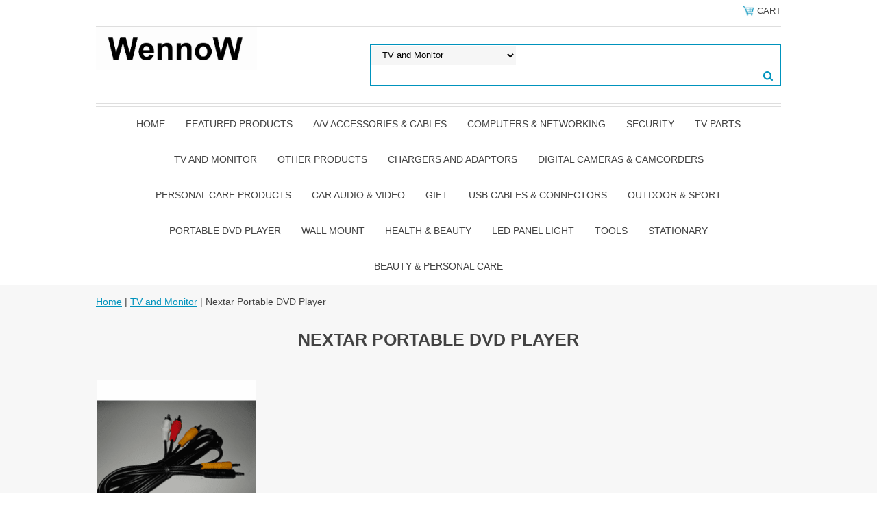

--- FILE ---
content_type: text/html
request_url: http://www.wennow.com/nextar-portable-dvd-player.html
body_size: 5265
content:
<!DOCTYPE html PUBLIC "-//W3C//DTD XHTML 1.0 Strict//EN" "http://www.w3.org/TR/xhtml1/DTD/xhtml1-strict.dtd"><html><head><meta name="viewport" content="width=device-width, initial-scale=1.0, minimum-scale=1.0, user-scalable=0" /><title>Nextar Portable DVD Player</title><link rel="stylesheet" type="text/css" href="https://sep.turbifycdn.com/ay/mobile/css/mmenu_2.css" /><link rel="stylesheet" type="text/css" href="css.css" /><style><!--@media screen and (max-width: 855px) { #topSearch {float:none;clear:both;width:100%;height:auto!important;}#topSearch select {width:100%}#topSearch #query {width:80%}#topSearch form {top:inherit;-webkit-transform:inherit;-ms-transform:inherit;transform:inherit}}--></style><link rel="stylesheet" type="text/css" href="category.css" /><link rel="stylesheet" type="text/css" href="css-edits.css" /><script type="text/javascript" src="https://ajax.googleapis.com/ajax/libs/jquery/1.11.2/jquery.min.js"></script></head><body><div><header><div class="inner"><div class="cartBar"><a href="https://order.store.turbify.net/yhst-89904681687595/cgi-bin/wg-order?yhst-89904681687595" class="cartLink"><img style="max-width:17.5px;max-height:17.5px" src="https://s.turbifycdn.com/aah/yhst-89904681687595/img-60894.png" align="absmiddle"> </img><span>Cart</span></a></div><div id="superbarContainer"> <div id="ys_superbar">
	   <div id="ys_cpers">
		<div id="yscp_welcome_msg"></div>
		<div id="yscp_signin_link"></div>
		<div id="yscp_myaccount_link"></div>
		<div id="yscp_signout_link"></div>
	   </div>
	   <div id="yfc_mini"></div>
	   <div class="ys_clear"></div>
	</div>
      </div><div id="logo-search"><div class="oneMobRow"><a id="hamburger" href="#mmenu"><img style="max-width:25;max-height:30" alt="Menu" src="https://s.turbifycdn.com/aah/yhst-89904681687595/img-60895.png" align="absmiddle"> </img></a><span id="logo"><a href="index.html" title="wennow.com"><img style="max-width:235px;max-height:112px" alt="wennow.com" src="https://s.turbifycdn.com/aah/yhst-89904681687595/img-60896.png" align="absmiddle"> </img></a></span></div><div id="topSearch"><form id="searcharea" name="searcharea" action="nsearch.html" method="GET"><fieldset><select name="section"><option value="">All Categories</option><option value="partable-dvd-player">Portable DVD Player </option><option value="tv-parts">TV Parts </option><option value="tv-products" selected="selected" >TV and Monitor </option><option value="other-products">Other Products </option><option value="charger-and-adaptor">Chargers and Adaptors </option><option value="cables">A/V Accessories & Cables  </option><option value="digital-camera">Digital Cameras & Camcorders </option><option value="pecapr">Personal Care Products </option><option value="caraudiovideo">Car Audio & Video </option><option value="wall-mount">Wall Mount </option><option value="security">Security </option><option value="computers-amp-networking">Computers &amp; Networking </option><option value="gift">gift </option><option value="usb-cables-amp-connectors">USB Cables &amp; Connectors </option></select><label for="query" class="labelfield"><input type="text" id="query" name="query" placeholder="" ></label><label for="searchsubmit" class="buttonlabel"><input type="submit" id="searchsubmit" class="ys_primary" value="Search" name="searchsubmit"><input type="hidden" value="yhst-89904681687595" name="vwcatalog"></label></fieldset></form>   <script type="text/javascript"> 
                    var isSafari = !!navigator.userAgent.match(/Version\/[\d\.]+.*Safari/); 
                    var isIOS = !!navigator.platform && /iPad|iPhone|iPod/.test(navigator.platform); 
                    if (isSafari && isIOS) { 
                        document.forms["searcharea"].onsubmit = function (searchAreaForm) { 
                            var elementsList = this.elements, queryString = '', url = '', action = this.action; 
                            for(var i = 0; i < elementsList.length; i++) { 
                                if (elementsList[i].name) { 
                                    if (queryString) { 
                                        queryString = queryString + "&" +  elementsList[i].name + "=" + encodeURIComponent(elementsList[i].value); 
                                    } else { 
                                        queryString = elementsList[i].name + "=" + encodeURIComponent(elementsList[i].value); 
                                    } 
                                } 
                            } 
                            if (action.indexOf("?") == -1) { 
                                action = action + "?"; 
                            } 
                            url = action + queryString; 
                            window.location.href = url; 
                            return false; 
                        } 
                    } 
                </script> 
        </div><br clear="all" /></div><nav id="mmenu"><ul id="topNav"><li class="mainNav"><a href="index.html" class="top">Home</a></li><li class="mainNav"><a href="http://www.wennow.com/" class="top">Featured Products</a></li><li class="mainNav"><a href="cables.html" class="top">A/V Accessories & Cables </a><ul class="sub"><li><a href="usb-products.html">USB Products</a></li><li><a href="audio-cables--rca--3535.html">Audio Cables - RCA / 3.5mm</a></li><li><a href="hdmi.html">HDMI</a></li><li><a href="15ft-coaxial-audio-for-spdif-digital-coax-subwoof15.html">15ft Coaxial Audio for S/PDIF</a></li><li><a href="10ft-coaxial-audio-for-spdif-digital-coax-subwoof10.html">10ft Coaxial Audio for S/PDIF</a></li><li><a href="3ft-coaxial-audio-for-spdif-digital-coax-subwoofe3.html">3ft Coaxial Audio for S/PDIF</a></li><li><a href="25ft-coaxial-audio-for-spdif-digital-coax-subwoof25.html">25ft Coaxial Audio for S/PDIF</a></li></ul></li><li class="mainNav"><a href="computers-amp-networking.html" class="top">Computers &amp; Networking</a></li><li class="mainNav"><a href="security.html" class="top">Security</a><ul class="sub"><li><a href="accessories.html">Accessories</a></li><li><a href="alarm-systems.html">Alarm Systems</a></li><li><a href="cameras.html">Cameras</a></li><li><a href="zmodo.html">Zmodo</a></li></ul></li><li class="mainNav"><a href="tv-parts.html" class="top">TV Parts</a><ul class="sub"><li><a href="paforpathplt.html">Parts for PANASONIC TH-50PZ85U Plasma TV</a></li><li><a href="parts-for-sharp-aquos-lc464665.html">Parts for SHARP AQUOS LC46D65U</a></li><li><a href="paforlg3737.html">Parts for LG 37" 37LG50</a></li><li><a href="pafor37saln.html">Parts for 37" Samsung LN37A450 </a></li><li><a href="hannspreet371.html">Parts for Hannspree T371</a></li><li><a href="paforto42.html">Parts for Toshiba 42RV535U</a></li><li><a href="pafor37shlc.html">Parts for 37" SHARP LC-37GP1U  </a></li><li><a href="dipr4.html">Discontinued products</a></li></ul></li><li class="mainNav"><a href="tv-products.html" class="top">TV and Monitor</a><ul class="sub"><li><a href="tv-dvd-amp-vcr-remotes.html">TV-DVD-VCR-Remotes </a></li><li><a href="dipr5.html">Discontinued products</a></li><li><a href="audiovox-portable-dvd-player.html">Audiovox Portable DVD Player</a></li><li><a href="nextar-portable-dvd-player.html">Nextar Portable DVD Player</a></li><li><a href="maxx-portable-dvd-plyaer.html">Maxx Portable DVD Plyaer</a></li></ul></li><li class="mainNav"><a href="other-products.html" class="top">Other Products</a><ul class="sub"><li><a href="repr.html">Discontinued products</a></li></ul></li><li class="mainNav"><a href="charger-and-adaptor.html" class="top">Chargers and Adaptors</a><ul class="sub"><li><a href="dipr2.html">Discontinued products</a></li></ul></li><li class="mainNav"><a href="digital-camera.html" class="top">Digital Cameras & Camcorders</a><ul class="sub"><li><a href="discontinued-products.html">Discontinued products</a></li></ul></li><li class="mainNav"><a href="pecapr.html" class="top">Personal Care Products</a></li><li class="mainNav"><a href="caraudiovideo.html" class="top">Car Audio & Video</a></li><li class="mainNav"><a href="gift.html" class="top">gift</a></li><li class="mainNav"><a href="usb-cables-amp-connectors.html" class="top">USB Cables &amp; Connectors</a></li><li class="mainNav"><a href="outdoor-amp-sport.html" class="top">Outdoor &amp; Sport</a><ul class="sub"><li><a href="bicyle.html">Bicycle</a></li></ul></li><li class="mainNav"><a href="partable-dvd-player.html" class="top">Portable DVD Player</a><ul class="sub"><li><a href="dipr1.html">Discontinued products</a></li><li><a href="trutech-portable-dvd-player.html">Trutech Portable DVD Player</a></li><li><a href="magnavox-portable-dvd-player.html">Magnavox Portable DVD Player</a></li><li><a href="sylvania-portable-dvd-player.html">Sylvania Portable DVD Player</a></li><li><a href="durabrand-portable-dvd-player.html">Durabrand Portable DVD Player</a></li><li><a href="mustek-portable-dvd-player.html">Mustek Portable DVD Player</a></li><li><a href="panasonic-portable-dvd-player.html">Panasonic Portable DVD Player</a></li><li><a href="audiovox-portable-dvd-player1.html">Audiovox Portable DVD Player</a></li><li><a href="venturer-portable-dvd-player.html">Venturer Portable DVD Player</a></li><li><a href="coby-portable-dvd-player.html">Coby Portable DVD Player</a></li><li><a href="sony-portable-dvd-plyaer.html">Sony Portable DVD Plyaer</a></li><li><a href="maxx-portable-dvd-player.html">Maxx Portable DVD Player</a></li><li><a href="memorex-portable-dvd-player.html">Memorex Portable DVD Player</a></li><li><a href="rjtech-portable-dvd-player.html">RjTECH Portable DVD Player</a></li><li><a href="philips-portable-dvd-player.html">Philips Portable DVD Player</a></li></ul></li><li class="mainNav"><a href="wall-mount.html" class="top">Wall Mount</a></li><li class="mainNav"><a href="health-amp-beauty.html" class="top">Health &amp; Beauty</a><ul class="sub"><li><a href="vitamins-herbals-amp-dietary-supplements.html">Vitamins</a></li></ul></li><li class="mainNav"><a href="led-panel-light.html" class="top">LED Panel Light</a></li><li class="mainNav"><a href="tools.html" class="top">Tools</a></li><li class="mainNav"><a href="stationary.html" class="top">Stationary</a><ul class="sub"><li><a href="pen-amp-pencil.html">Pen &amp; Pencil</a></li><li><a href="sketches-book.html">Sketches Book</a></li><li><a href="school-supplies.html">School Supplies</a></li><li><a href="officesupplies.html">Office And Business supplies</a></li></ul></li><li class="mainNav"><a href="beauty-amp-personal-care.html" class="top">Beauty &amp; Personal Care</a></li></ul></nav></div></header><main><div class="inner"><div class="breadcrumbs"><div><a href="index.html">Home</a> | <a href="tv-products.html">TV and Monitor</a> | Nextar Portable DVD Player</div></div><div class="section-wrap"><div class="ys_promocategory" id="ys_promocategory" catid="nextar-portable-dvd-player" categoryflag="1"></div><div class="fsection-name"><h1>Nextar Portable DVD Player</h1></div><div class="fcontainer"><div class="frow"><div class="fcol c3"><div class="finner"><a href="nextar-35mm-av-cable-for-nextar-portable-dvd-play35.html"><img src="https://s.turbifycdn.com/aah/yhst-89904681687595/usb-products-1.png" width="236" height="236" border="0" hspace="0" vspace="0" alt="Nextar 3.5mm AV Cable for Nextar Portable DVD Player" data-original="https://s.turbifycdn.com/aah/yhst-89904681687595/nextar-3-5mm-av-cable-for-nextar-portable-dvd-player-31.png" class="fim" /></a><div id="ys_promoitem" itemid="nextar-35mm-av-cable-for-nextar-portable-dvd-play35" itemcode="785685236535"></div><div class="name"><a href="nextar-35mm-av-cable-for-nextar-portable-dvd-play35.html" title="Nextar 3.5mm AV Cable for Nextar Portable DVD Player">Nextar 3.5mm AV Cable for Nextar Portable DVD Player</a></div><div class="price-row">Regular price: <div class="strike-price">$19.99</div> Sale price: <div class="price">$13.99</div></div></div></div></div></div></div></div></main><footer><div class="inner"><div class="finaltext">----------------------------------------------------------------------------------------------------------------------<br /><br /><br /><br /><br /><br />
<a href="http://click.linksynergy.com/fs-bin/click?id=MIo1hAD26kU&offerid=162163.10000230&type=4&subid=0"><IMG alt="ShopNBC" border="0" src="http://a1708.g.akamai.net/7/1708/110/AH084414455882/www.shopnbc.com/images/Affilate_Banners/082008_CC_Challenge/468x60.jpg"></a><IMG border="0" width="1" height="1" src="http://ad.linksynergy.com/fs-bin/show?id=MIo1hAD26kU&bids=162163.10000230&type=4&subid=0"><br /><br /><a href="http://click.linksynergy.com/fs-bin/click?id=MIo1hAD26kU&offerid=137819.10000143&subid=0&type=4"><IMG border="0"   alt="New and improved 468x60 creative" src="http://ad.linksynergy.com/fs-bin/show?id=MIo1hAD26kU&bids=137819.10000143&subid=0&type=4&gridnum=-1"></a></div><div class="footerBoxes"><div class="box col11"><h3>Contact Us</h3>PO Box 7228<br />Alhambra Ca 91802</div><div class="newsletter box col11"><form method="post" action="//yhst-89904681687595.stores.yahoo.net/cgi-bin/pro-forma"><input name="subject" type="hidden" value="Newsletter Signup" /><input name="continue-url" type="hidden" value="" /><input name="owner" type="hidden" value="Info@wennow.com" /><input name="newnames-to" type="hidden" value="yhst-89904681687595" /><h3>Let's Connect</h3><div class="prompt">Sign up for our Newsletter</div><input name="email" type="email" placeholder="email address" /><input type="submit" value="Sign Up" /><input type="hidden" name=".autodone" value="http://www.wennow.com/nextar-portable-dvd-player.html" /></form></div><br clear="all" /></div><div id="copyright">Copyright 2008 WennoW Electronic All Rights Reserved.</div></div></footer></div><div id="scrollToTop"><img src="https://s.turbifycdn.com/aah/yhst-89904681687595/a-v-accessories-cables-26.png" width="72" height="72" border="0" hspace="0" vspace="0" alt="Scroll to top" /></div><script type="text/javascript" id="yfc_loader" src="https://turbifycdn.com/store/migration/loader-min-1.0.34.js?q=yhst-89904681687595&ts=1740689885&p=1&h=order.store.turbify.net"></script><script type="text/javascript" src="https://sep.turbifycdn.com/ay/mobile/js/slick_2.js"></script><script type="text/javascript" src="https://sep.turbifycdn.com/ay/mobile/js/jquery.mmenu_1.min.js"></script><script type="text/javascript" src="https://sep.turbifycdn.com/ty/tm/js/jquery.elevateZoom-3.0.8.min.js"></script><script type="text/javascript" src="https://sep.turbifycdn.com/ty/tm/js/jquery.fancybox.pack.js"></script><script type="text/javascript" src="https://sep.turbifycdn.com/ty/tm/js/jquery.lazyload.min.js"></script><script type="text/javascript" src="https://sep.turbifycdn.com/ty/tm/js/scripts-bottom-fanal-4.js"></script><script type="text/javascript" src="https://sep.turbifycdn.com/ty/tm/js/scripts-bottom-append-fanal-4.js"></script></body>
<script type="text/javascript">
csell_env = 'ue1';
 var storeCheckoutDomain = 'order.store.turbify.net';
</script>

<script type="text/javascript">
  function toOSTN(node){
    if(node.hasAttributes()){
      for (const attr of node.attributes) {
        node.setAttribute(attr.name,attr.value.replace(/(us-dc1-order|us-dc2-order|order)\.(store|stores)\.([a-z0-9-]+)\.(net|com)/g, storeCheckoutDomain));
      }
    }
  };
  document.addEventListener('readystatechange', event => {
  if(typeof storeCheckoutDomain != 'undefined' && storeCheckoutDomain != "order.store.turbify.net"){
    if (event.target.readyState === "interactive") {
      fromOSYN = document.getElementsByTagName('form');
        for (let i = 0; i < fromOSYN.length; i++) {
          toOSTN(fromOSYN[i]);
        }
      }
    }
  });
</script>
<script type="text/javascript">
// Begin Store Generated Code
 </script> <script type="text/javascript" src="https://s.turbifycdn.com/lq/ult/ylc_1.9.js" ></script> <script type="text/javascript" src="https://s.turbifycdn.com/ae/lib/smbiz/store/csell/beacon-a9518fc6e4.js" >
</script>
<script type="text/javascript">
// Begin Store Generated Code
 csell_page_data = {}; csell_page_rec_data = []; ts='TOK_STORE_ID';
</script>
<script type="text/javascript">
// Begin Store Generated Code
function csell_GLOBAL_INIT_TAG() { var csell_token_map = {}; csell_token_map['TOK_SPACEID'] = '2022276099'; csell_token_map['TOK_URL'] = ''; csell_token_map['TOK_STORE_ID'] = 'yhst-89904681687595'; csell_token_map['TOK_ITEM_ID_LIST'] = 'nextar-portable-dvd-player'; csell_token_map['TOK_ORDER_HOST'] = 'order.store.turbify.net'; csell_token_map['TOK_BEACON_TYPE'] = 'prod'; csell_token_map['TOK_RAND_KEY'] = 't'; csell_token_map['TOK_IS_ORDERABLE'] = '2';  c = csell_page_data; var x = (typeof storeCheckoutDomain == 'string')?storeCheckoutDomain:'order.store.turbify.net'; var t = csell_token_map; c['s'] = t['TOK_SPACEID']; c['url'] = t['TOK_URL']; c['si'] = t[ts]; c['ii'] = t['TOK_ITEM_ID_LIST']; c['bt'] = t['TOK_BEACON_TYPE']; c['rnd'] = t['TOK_RAND_KEY']; c['io'] = t['TOK_IS_ORDERABLE']; YStore.addItemUrl = 'http%s://'+x+'/'+t[ts]+'/ymix/MetaController.html?eventName.addEvent&cartDS.shoppingcart_ROW0_m_orderItemVector_ROW0_m_itemId=%s&cartDS.shoppingcart_ROW0_m_orderItemVector_ROW0_m_quantity=1&ysco_key_cs_item=1&sectionId=ysco.cart&ysco_key_store_id='+t[ts]; } 
</script>
<script type="text/javascript">
// Begin Store Generated Code
function csell_REC_VIEW_TAG() {  var env = (typeof csell_env == 'string')?csell_env:'prod'; var p = csell_page_data; var a = '/sid='+p['si']+'/io='+p['io']+'/ii='+p['ii']+'/bt='+p['bt']+'-view'+'/en='+env; var r=Math.random(); YStore.CrossSellBeacon.renderBeaconWithRecData(p['url']+'/p/s='+p['s']+'/'+p['rnd']+'='+r+a); } 
</script>
<script type="text/javascript">
// Begin Store Generated Code
var csell_token_map = {}; csell_token_map['TOK_PAGE'] = 'p'; csell_token_map['TOK_CURR_SYM'] = '$'; csell_token_map['TOK_WS_URL'] = 'https://yhst-89904681687595.csell.store.turbify.net/cs/recommend?itemids=nextar-portable-dvd-player&location=p'; csell_token_map['TOK_SHOW_CS_RECS'] = 'true';  var t = csell_token_map; csell_GLOBAL_INIT_TAG(); YStore.page = t['TOK_PAGE']; YStore.currencySymbol = t['TOK_CURR_SYM']; YStore.crossSellUrl = t['TOK_WS_URL']; YStore.showCSRecs = t['TOK_SHOW_CS_RECS']; </script> <script type="text/javascript" src="https://s.turbifycdn.com/ae/store/secure/recs-1.3.2.2.js" ></script> <script type="text/javascript" >
</script>
</html>
<!-- html110.prod.store.e1a.lumsb.com Wed Jan 14 06:50:26 PST 2026 -->


--- FILE ---
content_type: text/css
request_url: http://www.wennow.com/category.css
body_size: 885
content:
.section-wrap {padding-bottom: 30px;}
.section-wrap img{ max-width:100%; height:auto;}
.fcontainer{ max-width:1000px; margin:0 auto; width:100%;}
.fsection-caption{ padding:35px 0;}
.fsection-name {text-align: center; border-bottom: 1px solid #cdcfcf; margin-bottom: 7px;}
.fsection-image{ margin-bottom:20px;}
    .fsection-name h1{ color: #424242; font-size: 25px; text-transform: uppercase; margin:30px 0 25px 0;}
    .frow{ margin-left:-1%; margin-right:-1%; clear: both;}
    .frow:after,
    .frow:before,
    .fcontainer:after,
    .fcontainer:before{
        display: table;
        clear: both;
        content: " ";
    }
        .fcol{width:23%; margin:1%; float: left; position: relative; min-height: 333px; border-bottom:1px solid #0093bd; padding-bottom: 3px;}
        .frow *{box-sizing: border-box;}
        .finner{ color: Arial, Helvetica, sans-serif; font-size:15px; text-align: center;}
        .finner:hover, .finner a:hover{font-weight:700;}
            .finner a{ display: block; text-decoration: none; color: #424242;}
            .finner .name a{font-size:15px; margin:0 0 8px 0;overflow-wrap:break-word}
            .finner img.fim{ max-width:100%; height:auto;border: 2px solid transparent}
            .finner:hover img.fim{ border:2px solid #0093bd; -webkit-box-shadow: 0px 0px 9px 1px rgba(0,0,0,0.32); -moz-box-shadow: 0px 0px 9px 1px rgba(0,0,0,0.32); box-shadow: 0px 0px 9px 1px rgba(0,0,0,0.32);}
            .price-row > .strike-price,
            .price-row > .price{ display: inline;}
            .price-row > .price{ font-weight:700;}
            .price-row > .strike-price{font-style: italic; font-weight:400 !important; text-decoration: line-through; color: #7e7e7e; padding-right:10px;}
            .finner a.fshop-now{font-weight:400; padding: 0 1em; font-size:14px; border:1px solid #aaaaaa; display: inline-block; height:30px; text-align: center; margin-left:auto; margin-right:auto; line-height:26px; margin-top: 10px; text-transform: uppercase;}
            .finner:hover a.fshop-now{ color: #fff; background: #0093bd; border-color: #0093bd;}
@media screen and (max-width: 1035px){
    .section-wrap{padding:0 1%;}
}
@media screen and (max-width: 850px){
    .fcol{width:48%;}
    .fcol:nth-of-type(2n+1){ clear: left;}
}
@media screen and (max-width: 500px){
    .fcol{min-height:1%;}
}
@media screen and (max-width: 360px) {
    .fcol {width:100%}
}
